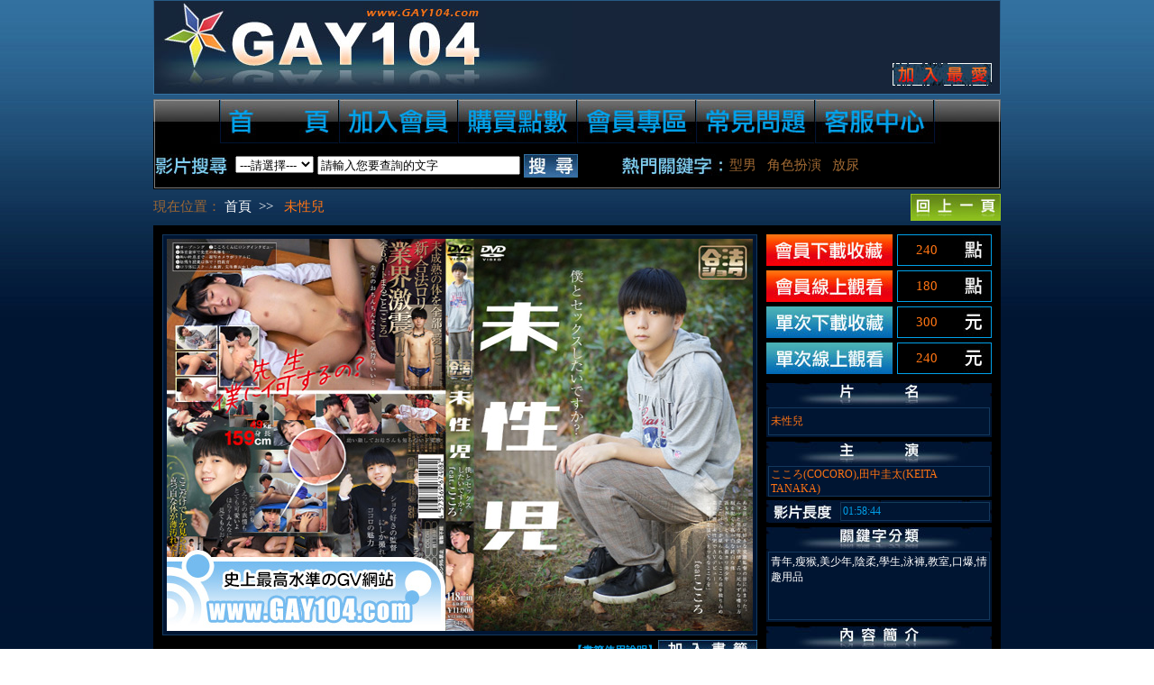

--- FILE ---
content_type: text/html
request_url: http://60-199-254-161.static.tfn.net.tw/content.asp?no=41665
body_size: 34165
content:

<!DOCTYPE html PUBLIC "-//W3C//DTD XHTML 1.0 Transitional//EN" "http://www.w3.org/TR/xhtml1/DTD/xhtml1-transitional.dtd">
<html xmlns="http://www.w3.org/1999/xhtml">
<head>
<meta http-equiv="Content-Type" content="text/html; charset=big5">
<title>GAY104.com</title>
<link rel=stylesheet type="text/css" href="css.css">
<script language="JavaScript" src="function.js"></script>
</head>

<body onload="MM_preloadImages('image/home/home_00005.jpg','image/home/home_00008.jpg','image/home/home_00010.jpg','image/home/home_00012.jpg','image/home/home_00016.jpg','image/home/home_00018.jpg','image/home/home_00059.jpg','image/home/home_00060.jpg','image/home/home_00061.jpg','image/payment/pchioce_over_00002.jpg','image/payment/pchioce_over_00003.jpg','image/payment/pchioce_over_00004.jpg','image/payment/pchioce_over_00005.jpg','image/payment/payment_00024.jpg','image/content/content_00002_over.jpg','image/content/content_00003_over.jpg','image/home/home_00014.jpg','image/content/content_00004_over.jpg','image/content/content_00005_over.jpg')">
<table width="950" border="0" align="center" cellpadding="0" cellspacing="0">
  <tr>
    <td align="center"><table width="940" border="0" cellspacing="0" cellpadding="0">
      <tr>
        <td><table width="940" border="0" cellspacing="0" cellpadding="0">
          <tr>
            <td height="1" bgcolor="#265a85"></td>
          </tr>
          <tr>
            <td><table width="940" border="0" cellspacing="0" cellpadding="0">
              <tr>
                <td width="1" background="image/home/home_00002.jpg"></td>
                <td bgcolor="#17253a"><table width="938" border="0" cellspacing="0" cellpadding="0">
                  <tr>
                    <td><a href="home.asp"><img src="image/home/home_00003.jpg" width="464" height="103" border="0"></a></td>
                    <td width="355">&nbsp;</td>
                    <td width="110"><table width="110" border="0" cellspacing="0" cellpadding="0">
                      <tr>
                        <td height="69">&nbsp;</td>
                      </tr>
                      <tr>
                        <td><a href="#" onmouseout="MM_swapImgRestore()" onmouseover="MM_swapImage('Image2','','image/home/home_00005.jpg',1)"><img src="image/home/home_00004.jpg" name="Image2" width="110" height="25" border="0" id="Image2"></a></td>
                      </tr>
                      <tr>
                        <td height="9"></td>
                      </tr>
                    </table></td>
                    <td width="9"></td>
                  </tr>
                </table></td>
                <td width="1" background="image/home/home_00002.jpg"></td>
              </tr>
            </table></td>
          </tr>
          <tr>
            <td height="1" bgcolor="#3472a2"></td>
          </tr>
        </table></td>
      </tr>
      <tr>
        <td height="5"></td>
      </tr>
      <tr>
        <td><table width="940" border="0" cellspacing="0" cellpadding="0">
          <tr>
            <td><table width="940" border="0" cellspacing="0" cellpadding="0">
              <tr>
                <td><img src="image/home/home_00006.jpg" width="74" height="50"></td>
                <td><a href="home.asp" onmouseout="MM_swapImgRestore()" onmouseover="MM_swapImage('Image4','','image/home/home_00008.jpg',1)"><img src="image/home/home_00007.jpg" name="Image4" width="132" height="50" border="0" id="Image4"></a></td>
                <td><a href="join.asp" onmouseout="MM_swapImgRestore()" onmouseover="MM_swapImage('Image5','','image/home/home_00010.jpg',1)"><img src="image/home/home_00009.jpg" name="Image5" width="132" height="50" border="0" id="Image5"></a></td>
                <td><a href="payment_01.asp" onmouseout="MM_swapImgRestore()" onmouseover="MM_swapImage('Image6','','image/home/home_00012.jpg',1)"><img src="image/home/home_00011.jpg" name="Image6" width="132" height="50" border="0" id="Image6"></a></td>
                <td><a href="member_00.asp" onmouseout="MM_swapImgRestore()" onmouseover="MM_swapImage('Image40','','image/home/home_00014.jpg',1)"><img src="image/home/home_00013.jpg" name="Image40" width="132" height="50" border="0" id="Image40"></a></td>
                <td><a href="qna_01.asp" onmouseout="MM_swapImgRestore()" onmouseover="MM_swapImage('Image8','','image/home/home_00016.jpg',1)"><img src="image/home/home_00015.jpg" name="Image8" width="132" height="50" border="0" id="Image8"></a></td>
                <td><a href="service.asp" onmouseout="MM_swapImgRestore()" onmouseover="MM_swapImage('Image9','','image/home/home_00018.jpg',1)"><img src="image/home/home_00017.jpg" name="Image9" width="132" height="50" border="0" id="Image9"></a></td>
                <td><img src="image/home/home_00019.jpg" width="74" height="50"></td>
              </tr>
            </table></td>
          </tr>
          <tr>
            <td width="940" bgcolor="#000000"><table width="940" border="0" cellspacing="0" cellpadding="0">
              <tr>
                <td width="2" background="image/home/home_00020.jpg"></td>
                <td height="48" valign="middle"><table width="936" border="0" cellspacing="0" cellpadding="0">
                  <tr>
				  <form name="Form2" action="result.asp" method="POST">
                    <td width="518">
					<img src="image/home/home_00022.jpg" width="85" height="26" align="absmiddle">
					<select name="search">
                      <option value="0">---請選擇---</option>
                      <option value="1">全部查詢</option>
                      <option value="2">影片名稱</option>
                      <option value="3">演員名稱</option>
                      <option value="4">內容簡介</option>
                      <option value="5">關鍵字分類</option>
                      <option value="6">影片通行碼</option>
                    </select>
					<input name="keyword" type="text" size="26" value="請輸入您要查詢的文字" onFocus="if(this.value==this.defaultValue) this.value=''" onBlur="if(this.value=='') this.value=this.defaultValue">
					<a href="#" onclick="Form2.submit();"><img src="image/home/home_00023.jpg" width="60" height="26" border="0" align="absmiddle"></a>
				    </td>
                    <td width="418">
					<img src="image/home/home_00024.jpg" width="111" height="26" align="absmiddle">&nbsp;&nbsp;<a href="#" onclick="MM_gosearch('型男');" class="style1">型男</a>&nbsp;&nbsp;&nbsp;<a href="#" onclick="MM_gosearch('角色扮演');" class="style1">角色扮演</a>&nbsp;&nbsp;&nbsp;<a href="#" onclick="MM_gosearch('放尿');" class="style1">放尿</a>
				    </td>
				  </form>
                  </tr>
                </table></td>
                <td width="2" background="image/home/home_00025.jpg"></td>
              </tr>
            </table></td>
          </tr>
          <tr>
            <td width="940"><img src="image/home/home_00021.jpg" width="940" height="2"></td>
          </tr>
        </table></td>
      </tr>
      <tr>
        <td height="5"></td>
      </tr>
    </table></td>
  </tr>
  <tr>
    <td align="center"><table width="940" border="0" cellspacing="0" cellpadding="0">
      <tr>
        <td><table width="940" border="0" cellspacing="0" cellpadding="0">
          <tr>
            <td width="840" height="30" align="left" valign="middle" class="style1">
		    現在位置：
			<span class="style17"><a href="home.asp" class="style17">首頁</a>&nbsp;&nbsp;&gt;&gt;&nbsp;&nbsp;</span>
			
		    <span class="style2">未性兒</span>
		    </td>
            <td width="100" height="30" class="style18"><a href="javascript:history.back()"><img src="image/content/content_00017.jpg" width="100" height="30" border="0"></a></td>
          </tr>
          <tr>
            <td width="840" height="5"></td>
            <td width="100" height="5"></td>
          </tr>
         </table>
       </td>
      </tr>
      <tr>
        <td bgcolor="#000000"><table width="940" border="0" cellspacing="0" cellpadding="0">
          <tr>
            <td width="680" valign="top"><table width="680" border="0" cellspacing="0" cellpadding="0">
              <tr>
                <td height="455" align="center" valign="bottom"><table width="660" border="0" cellspacing="0" cellpadding="0">
                  <tr>
                    <td width="1" bgcolor="#13385d"></td>
                    <td width="658"><table width="658" border="0" cellspacing="0" cellpadding="0">
                      <tr>
                        <td height="1" bgcolor="#13385d"></td>
                      </tr>
                      <tr>
                        <td height="443" align="center" valign="middle" bgcolor="#001532"><img src="vpic/41665/cover.jpg" width="650" height="435"></td>
                      </tr>
                      <tr>
                        <td height="1" bgcolor="#13385d"></td>
                      </tr>
                    </table></td>
                    <td width="1" bgcolor="#13385d"></td>
                  </tr>
                </table></td>
              </tr>
              <tr>
                <td><table width="680" border="0" cellspacing="0" cellpadding="0">
                  <tr>
                    <td width="10" height="35" align="left" valign="middle"></td>
                    <td width="50" height="35" align="left" valign="middle" class="style7"><a href="#" class="style7"><!--播放測試--></a></td>
                    <td width="10" height="35" align="left" valign="middle"></td>
                    <td width="50" height="35" align="left" valign="middle" class="style7"><a href="#" class="style7"><!--頻寬測試--></a></td>
                    <td width="10" height="35" align="left" valign="middle">&nbsp;</td>
                    <td width="65" height="35" align="left" valign="middle" class="style7"><a href="#" class="style7"><!--播放器下載--></a></td>
                    <td width="365" height="35" align="right" valign="middle"><b><a href="javascript:MM_imgWin('addfavor_pop.html',317,275,'pop',1);" class="style7">【書籤使用說明】</a></b></td>
                    <td height="35" align="left" valign="middle"><a href="addfavor.asp?no=41665"><img src="image/content/content_00001.jpg" width="110" height="25" border="0"></a></td>
                  </tr>
                </table></td>
              </tr>
			  <!--new demo start-->
			  <tr>
                <td align="center" valign="bottom"><table width="660" border="0" cellspacing="0" cellpadding="0">
                  <tr>
                    <td width="1" bgcolor="#13385d"></td>
                    <td width="658"><table width="658" border="0" cellspacing="0" cellpadding="0">
                      <tr>
                        <td height="1" bgcolor="#13385d"></td>
                      </tr>
                      <tr>
                        <td height="373" align="center" valign="middle" bgcolor="#001532"><img src="vpic/41665/demo.jpg" width="650" height="365"></td>
                      </tr>
                      <tr>
                        <td height="1" bgcolor="#13385d"></td>
                      </tr>
                    </table></td>
                    <td width="1" bgcolor="#13385d"></td>
                  </tr>
                </table></td>
			  </tr>
			  <!--new demo stop-->
            </table></td>
            <td width="260" align="left" valign="top"><table width="250" border="0" cellspacing="0" cellpadding="0">
               <tr>
                <td height="10"></td>
              </tr>
              <tr>
                <td height="165" align="left" valign="top"><table width="250" border="0" cellspacing="0" cellpadding="0">
                  <tr>
                    <td><table width="250" border="0" cellspacing="0" cellpadding="0">
                      <tr>
                        <td width="140" height="40" align="left" valign="top"><a href="javascript://" onmouseout="MM_swapImgRestore()" onmouseover="MM_swapImage('Image37','','image/content/content_00002_over.jpg',1)" onClick="window.open('download_01.asp?no=41665','download','width=530,height=600,scrollbars=yes')"><img src="image/content/content_00002.jpg" name="Image37" width="140" height="35" border="0" id="Image37"></a></td>
                        <td width="5" height="40"></td>
                        <td width="105" height="40" align="left" valign="top"><table width="105" border="0" cellspacing="0" cellpadding="0">
                          <tr>
                            <td width="1" bgcolor="#00a1e9"></td>
                            <td><table width="103" border="0" cellspacing="0" cellpadding="0">
                              <tr>
                                <td height="1" bgcolor="#00a1e9"></td>
                              </tr>
                              <tr>
                                <td><table width="103" border="0" cellspacing="0" cellpadding="0">
                                  <tr>
                                    <td width="64" align="center" valign="middle" class="style2">240</td>
                                    <td width="39"><img src="image/content/content_00006.jpg" width="39" height="33"></td>
                                  </tr>
                                </table></td>
                              </tr>
                              <tr>
                                <td height="1" bgcolor="#00a1e9"></td>
                              </tr>
                            </table></td>
                            <td width="1" bgcolor="#00a1e9"></td>
                          </tr>
                        </table></td>
                      </tr>
                    </table></td>
                  </tr>
                  <tr>
                    <td><table width="250" border="0" cellspacing="0" cellpadding="0">
                      <tr>
                        <td width="140" height="40" align="left" valign="top"><a href="javascript://" onmouseout="MM_swapImgRestore()" onmouseover="MM_swapImage('Image38','','image/content/content_00003_over.jpg',1)" onClick="window.open('online_01.asp?no=41665','online','width=517,height=520,scrollbars=yes')"><img src="image/content/content_00003.jpg" name="Image38" width="140" height="35" border="0" id="Image38"></a></td>
                        <td width="5" height="40"></td>
                        <td width="105" height="40" align="left" valign="top"><table width="105" border="0" cellspacing="0" cellpadding="0">
                            <tr>
                              <td width="1" bgcolor="#00a1e9"></td>
                              <td><table width="103" border="0" cellspacing="0" cellpadding="0">
                                  <tr>
                                    <td height="1" bgcolor="#00a1e9"></td>
                                  </tr>
                                  <tr>
                                    <td><table width="103" border="0" cellspacing="0" cellpadding="0">
                                        <tr>
                                          <td width="64" align="center" valign="middle" class="style2">180</td>
                                          <td width="39"><img src="image/content/content_00006.jpg" width="39" height="33" /></td>
                                        </tr>
                                    </table></td>
                                  </tr>
                                  <tr>
                                    <td height="1" bgcolor="#00a1e9"></td>
                                  </tr>
                              </table></td>
                              <td width="1" bgcolor="#00a1e9"></td>
                            </tr>
                        </table></td>
                      </tr>
                    </table></td>
                  </tr>
                  <tr>
                    <td><table width="250" border="0" cellspacing="0" cellpadding="0">
                      <tr>
					  
                        <td width="140" height="40" align="left" valign="top"><a href="javascript://" onmouseout="MM_swapImgRestore()" onmouseover="MM_swapImage('Image41','','image/content/content_00004_over.jpg',1)" onClick="window.open('once_load_01.asp?no=41665','once_load_01','width=517,height=520,scrollbars=yes')"><img src="image/content/content_00004.jpg" name="Image41" width="140" height="35" border="0" id="Image41"></a></td>
                      
                        <td width="5" height="40"></td>
                        <td width="105" height="40" align="left" valign="top"><table width="105" border="0" cellspacing="0" cellpadding="0">
                            <tr>
                              <td width="1" bgcolor="#00a1e9"></td>
                              <td><table width="103" border="0" cellspacing="0" cellpadding="0">
                                  <tr>
                                    <td height="1" bgcolor="#00a1e9"></td>
                                  </tr>
                                  <tr>
                                    <td><table width="103" border="0" cellspacing="0" cellpadding="0">
                                        <tr>
                                          <td width="64" align="center" valign="middle" class="style2">300</td>
                                          <td width="39"><img src="image/content/content_00006_1.jpg" width="39" height="33" /></td>
                                        </tr>
                                    </table></td>
                                  </tr>
                                  <tr>
                                    <td height="1" bgcolor="#00a1e9"></td>
                                  </tr>
                              </table></td>
                              <td width="1" bgcolor="#00a1e9"></td>
                            </tr>
                        </table></td>
                      </tr>
                    </table></td>
                  </tr>
                  <tr>
                    <td><table width="250" border="0" cellspacing="0" cellpadding="0">
                      <tr>
					  
                        <td width="140" height="40" align="left" valign="top"><a href="javascript://" onmouseout="MM_swapImgRestore()" onmouseover="MM_swapImage('Image42','','image/content/content_00005_over.jpg',1)" onClick="window.open('once_online_01.asp?no=41665','once_online','width=517,height=520,scrollbars=yes')"><img src="image/content/content_00005.jpg" name="Image42" width="140" height="35" border="0" id="Image42"></a></td>
                      
                        <td width="5" height="40"></td>
                        <td width="105" height="40" align="left" valign="top"><table width="105" border="0" cellspacing="0" cellpadding="0">
                            <tr>
                              <td width="1" bgcolor="#00a1e9"></td>
                              <td><table width="103" border="0" cellspacing="0" cellpadding="0">
                                  <tr>
                                    <td height="1" bgcolor="#00a1e9"></td>
                                  </tr>
                                  <tr>
                                    <td><table width="103" border="0" cellspacing="0" cellpadding="0">
                                        <tr>
                                          <td width="64" align="center" valign="middle" class="style2">240</td>
                                          <td width="39"><img src="image/content/content_00006_1.jpg" width="39" height="33"></td>
                                        </tr>
                                    </table></td>
                                  </tr>
                                  <tr>
                                    <td height="1" bgcolor="#00a1e9"></td>
                                  </tr>
                              </table></td>
                              <td width="1" bgcolor="#00a1e9"></td>
                            </tr>
                        </table></td>
                      </tr>
                    </table></td>
                  </tr>
                </table></td>
              </tr>
              <tr>
                <td height="65" align="left" valign="top"><table width="250" border="0" cellspacing="0" cellpadding="0">
                  <tr>
                    <td><img src="image/content/content_00007.jpg" width="250" height="27"></td>
                  </tr>
                  <tr>
                    <td height="33" align="center" valign="top" bgcolor="#001532"><table width="246" border="0" cellspacing="0" cellpadding="0">
                      <tr>
                        <td width="1" bgcolor="#13385d"></td>
                        <td><table width="244" border="0" cellspacing="0" cellpadding="0">
                          <tr>
                            <td height="1" bgcolor="#13385d"></td>
                          </tr>
                          <tr>
                            <td align="left" valign="middle"><table width="244" border="0" cellspacing="0" cellpadding="0">
                              <tr>
                                <td width="2" height="29"></td>
                                <td height="29" align="left" valign="middle" class="style6">未性兒</td>
                                <td width="2" height="29"></td>
                              </tr>
                            </table></td>
                          </tr>
                          <tr>
                            <td height="1" bgcolor="#13385d"></td>
                          </tr>
                        </table></td>
                        <td width="1" bgcolor="#13385d"></td>
                      </tr>
                    </table></td>
                  </tr>
                </table></td>
              </tr>
              <tr>
                <td height="65" align="left" valign="top"><table width="250" border="0" cellspacing="0" cellpadding="0">
                  <tr>
                    <td><img src="image/content/content_00008.jpg" width="250" height="27"></td>
                  </tr>
                  <tr>
                    <td height="33" align="center" valign="top" bgcolor="#001532"><table width="246" border="0" cellspacing="0" cellpadding="0">
                        <tr>
                          <td width="1" bgcolor="#13385d"></td>
                          <td><table width="244" border="0" cellspacing="0" cellpadding="0">
                              <tr>
                                <td height="1" bgcolor="#13385d"></td>
                              </tr>
                              <tr>
                                <td align="left" valign="middle"><table width="244" border="0" cellspacing="0" cellpadding="0">
                                  <tr>
                                    <td width="2" height="29"></td>
                                    <td height="29" class="style6">こころ(COCORO),田中圭太(KEITA TANAKA)</td>
                                    <td width="2" height="29"></td>
                                  </tr>
                                </table></td>
                              </tr>
                              <tr>
                                <td height="1" bgcolor="#13385d"></td>
                              </tr>
                          </table></td>
                          <td width="1" bgcolor="#13385d"></td>
                        </tr>
                    </table></td>
                  </tr>
                </table></td>
              </tr>

              <tr>
                <td height="30" align="left" valign="top"><table width="250" border="0" cellspacing="0" cellpadding="0">
                  <tr>
                    <td width="80"><img src="image/content/content_00014.jpg" width="80" height="25"></td>
                    <td width="170"><table width="170" border="0" cellspacing="0" cellpadding="0">
                        <tr>
                          <td width="3"><img src="image/content/content_00010.jpg" width="3" height="25"></td>
                          <td><table width="164" border="0" cellspacing="0" cellpadding="0">
                              <tr>
                                <td height="3"><img src="image/content/content_00012.jpg" width="164" height="3"></td>
                              </tr>
                              <tr>
                                <td height="19" bgcolor="#001532"><table width="164" border="0" cellspacing="0" cellpadding="0">
                                    <tr>
                                      <td width="2"></td>
                                      <td class="style7">01:58:44</td>
                                      <td width="2"></td>
                                    </tr>
                                </table></td>
                              </tr>
                              <tr>
                                <td height="3"><img src="image/content/content_00013.jpg" width="164" height="3"></td>
                              </tr>
                          </table></td>
                          <td width="3"><img src="image/content/content_00011.jpg" width="3" height="25"></td>
                        </tr>
                    </table></td>
                  </tr>
                </table></td>
              </tr>
              <tr>
                <td height="110" align="left" valign="top"><table width="250" border="0" cellspacing="0" cellpadding="0">
                  <tr>
                    <td><img src="image/content/content_00015.jpg" width="250" height="27"></td>
                  </tr>
                  <tr>
                    <td height="78" align="center" valign="top" bgcolor="#001532"><table width="246" border="0" cellspacing="0" cellpadding="0">
                      <tr>
                        <td width="1" bgcolor="#13385d"></td>
                        <td><table width="244" border="0" cellspacing="0" cellpadding="0">
                          <tr>
                            <td height="1" bgcolor="#13385d"></td>
                          </tr>
                          <tr>
                            <td align="left" valign="top"><table width="244" border="0" cellspacing="0" cellpadding="0">
                              <tr>
                                <td width="2"></td>
                                <td><table width="240" border="0" cellspacing="0" cellpadding="0">
                                  <tr>
                                    <td height="2"></td>
                                  </tr>
                                  <tr>
                                    <td height="70" align="left" valign="top" class="style4">青年,瘦猴,美少年,陰柔,學生,泳褲,教室,口爆,情趣用品</td>
                                    
                                  </tr>
                                  <tr>
                                    <td height="2"></td>
                                  </tr>
                                </table></td>
                                <td width="2"></td>
                              </tr>
                            </table></td>
                          </tr>
                          <tr>
                            <td height="1" bgcolor="#13385d"></td>
                          </tr>
                        </table></td>
                        <td width="1" bgcolor="#13385d"></td>
                      </tr>
                    </table></td>
                  </tr>
                </table></td>
              </tr>
              <tr>
                <td height="275" align="left" valign="top"><table width="250" border="0" cellspacing="0" cellpadding="0">
                  <tr>
                    <td><img src="image/content/content_00016.jpg" width="250" height="27"></td>
                  </tr>
                  <tr>
                    <td height="394" align="center" valign="top" bgcolor="#001532"><table width="246" border="0" cellspacing="0" cellpadding="0">
                      <tr>
                        <td width="1" bgcolor="#13385d"></td>
                        <td><table width="244" border="0" cellspacing="0" cellpadding="0">
                          <tr>
                            <td height="1" bgcolor="#13385d"></td>
                          </tr>
                          <tr>
                            <td align="left" valign="top"><table width="244" border="0" cellspacing="0" cellpadding="0">
                              <tr>
                                <td width="2"></td>
                                <td><table width="240" border="0" cellspacing="0" cellpadding="0">
                                  <tr>
                                    <td height="2"></td>
                                  </tr>
                                  <tr>
                                    <td height="386" align="left" valign="top" class="style3"><b><font color="#ffffff"><div align="center">※影片內容為高畫面呈現※</div></font ></b><br>

新レーベル【合法ショタ】誕生!!<br>
真っ白な体、可愛い笑&#38996;に舌っ足らずな喋り方。<br>
エッチ大好き&#22793;態こころAVデビュー!!<br><br>

1.　オープニング<br>
可愛い表情&#28288;載のオープニング映像!<br>
もうすでにこころの虜になること間違いなし!!<br><br>

2.　ロングインタビュー<br>
こころくんのことをもっと知りたい!<br>
普段のことからえっちなことまで質問。<br>
これを見ればもっとこころくんのことを知れちゃう!?<br><br>

3.　体育倉庫に呼ばれて…<br>
誰か&#26469;るかも知れない体育倉庫に呼び出されたこころ。<br>
目の前には、体育の授業で汗ばんだムレムレの体育教師の下半身。<br>
小さいお口で一生懸命舐め奉仕!!「先生のおっきいっっ!」<br>
口の中に大量に出された濃厚スペルマ!!<br><br>

4.　熱い吐息まで接&#20889;カメラで<br>
接&#20889;カメラでこころ君のすべてを映し出す!<br>
ここ&#27671;持ちいいの?感じてる&#38996;が可愛くてやばすぎ!!<br>
ほんとに?ここ攻めていいの?<br>
鬼の&#20096;頭攻めで悶&#32118;、アへ&#38996;。<br>
ほらお尻にもこれ入れちゃうよ。<br><br>

5.　居&#27531;り授業は体で…<br>
先生と二人きり、居&#27531;り授業は体で教室でこんなことしていいんですか?<br>
「先生、&#27671;持ちいい…」敏感な体、先走り液が大量に。<br>
10代の若い体はすぐに反&#24540;してしまう。<br>
後ろから激しく突かれビンビンに勃起する&#22793;態!<br><br>
教室に響く喘ぎ&#22768;…<br>

6.　ロリ体にスクール水着<br>
そんな表情で見つめないで…<br>
「僕の体そんなにエッチですか?」<br>
「そこ&#27671;持ちいいです!!」<br>
お尻にずっぽりとねじ&#36796;まれるぶっとい肉棒<br>
「もっと、もっと、もっと!!!」</td>
                                  </tr>
                                  <tr>
                                    <td height="2"></td>
                                  </tr>
                                </table></td>
                                <td width="2"></td>
                              </tr>
                            </table></td>
                          </tr>
                          <tr>
                            <td height="1" bgcolor="#13385d"></td>
                          </tr>
                        </table></td>
                        <td width="1" bgcolor="#13385d"></td>
                      </tr>
                    </table></td>
                  </tr>
                </table></td>
              </tr>
            </table></td>
          </tr>
        </table></td>
      </tr>
	  <tr><td height="10" bgcolor="#000000"></td></tr>
    </table></td>
  </tr> 
  <tr>
    <td align="center"><table width="940" border="0" cellspacing="0" cellpadding="0">
      <tr>
        <td height="20"></td>
      </tr>
      <tr>
        <td height="1" bgcolor="#3371a1"></td>
      </tr>
      <tr>
        <td height="38"><table width="940" border="0" cellspacing="0" cellpadding="0">
          <tr>
            <td width="120" align="left"><a href="alliance.asp" onmouseout="MM_swapImgRestore()" onmouseover="MM_swapImage('Image60','','image/home/home_00059.jpg',1)"><img src="image/home/home_00056.jpg" name="Image60" width="110" height="25" border="0" id="Image60"></a></td>
            <td width="120" align="left"><a href="cooperation.asp" onmouseout="MM_swapImgRestore()" onmouseover="MM_swapImage('Image61','','image/home/home_00060.jpg',1)"><img src="image/home/home_00057.jpg" name="Image61" width="110" height="25" border="0" id="Image61"></a></td>
            <td width="120" align="left"><a href="contact.asp" onmouseout="MM_swapImgRestore()" onmouseover="MM_swapImage('Image62','','image/home/home_00061.jpg',1)"><img src="image/home/home_00058.jpg" name="Image62" width="110" height="25" border="0" id="Image62"></a></td>
            <td width="505">&nbsp;</td>
            <td width="75" align="right"><a href="#"><img src="image/home/home_00062.jpg" width="71" height="25" border="0"></a></td>
          </tr>
        </table></td>
      </tr>
      <tr>
        <td><table width="940" border="0" cellspacing="0" cellpadding="0">
          <tr>
            <td width="1" bgcolor="#3371a1"></td>
            <td><table width="938" border="0" cellspacing="0" cellpadding="0">
              <tr>
                <td height="1" bgcolor="#3371a1"></td>
              </tr>
              <tr>
                <td height="83" align="center" valign="middle" background="image/home/home_00063.jpg"><img src="image/home/home_00064.jpg" width="451" height="14"></td>
              </tr>
              <tr>
                <td height="1" bgcolor="#3371a1"></td>
              </tr>
            </table></td>
            <td width="1" bgcolor="#3371a1"></td>
          </tr>
        </table></td>
      </tr>
      <tr>
        <td height="5"></td>
      </tr>
    </table></td>
  </tr>
</table>
</body>
</html>


--- FILE ---
content_type: application/javascript
request_url: http://60-199-254-161.static.tfn.net.tw/function.js
body_size: 2577
content:
function MM_swapImgRestore() { //v3.0
  var i,x,a=document.MM_sr; for(i=0;a&&i<a.length&&(x=a[i])&&x.oSrc;i++) x.src=x.oSrc;
}

function MM_preloadImages() { //v3.0
  var d=document; if(d.images){ if(!d.MM_p) d.MM_p=new Array();
    var i,j=d.MM_p.length,a=MM_preloadImages.arguments; for(i=0; i<a.length; i++)
    if (a[i].indexOf("#")!=0){ d.MM_p[j]=new Image; d.MM_p[j++].src=a[i];}}
}

function MM_findObj(n, d) { //v4.01
  var p,i,x;  if(!d) d=document; if((p=n.indexOf("?"))>0&&parent.frames.length) {
    d=parent.frames[n.substring(p+1)].document; n=n.substring(0,p);}
  if(!(x=d[n])&&d.all) x=d.all[n]; for (i=0;!x&&i<d.forms.length;i++) x=d.forms[i][n];
  for(i=0;!x&&d.layers&&i<d.layers.length;i++) x=MM_findObj(n,d.layers[i].document);
  if(!x && d.getElementById) x=d.getElementById(n); return x;
}

function MM_swapImage() { //v3.0
  var i,j=0,x,a=MM_swapImage.arguments; document.MM_sr=new Array; for(i=0;i<(a.length-2);i+=3)
   if ((x=MM_findObj(a[i]))!=null){document.MM_sr[j++]=x; if(!x.oSrc) x.oSrc=x.src; x.src=a[i+2];}
}

function MM_imgWin(page, w, h, wname, bar) {
  window.status = "";
  strFeatures = "top=50,left=200,width=" + w + ",height=" + h + ",toolbar=0,menubar=0,location=0,directories=0,status=0,scrollbars=" + bar;
  objNewWindow = window.open(page , wname , strFeatures);
  objNewWindow.focus();
}

function AddToFav() {
  var if4 = parseInt(navigator.appVersion);
  var ifmac   = navigator.userAgent.toLowerCase().indexOf("mac")!=-1;
  var ifie   = navigator.userAgent.toLowerCase().indexOf("msie")!=-1;
  var thePage = location.href;
  if (thePage.lastIndexOf('#')!=-1)
		thePage = thePage.substring(0,thePage.lastIndexOf('#'));
  if (ifie && if4 && !ifmac) 
	window.external.AddFavorite(thePage,document.title);
  else if (ifie || document.images)
	booker_hp = window.open(thePage,'booker_','menubar,width=325,height=100,left=140,top=60');
	//booker_hp.focus();
}

function MM_del(act,no) {
  var cont = confirm("是否刪除 " + no + " 此記錄?");
  if (cont) {
    location.href(act);
  }
}

function MM_page(url)
{ 
  //window.location.href(url.value);
  window.location.href = url.value;
}

function MM_gosearch(key)
{
  document.Form2.search.value = 1;
  document.Form2.keyword.value = key;
  Form2.submit();
}

function MM_check(uid) {
    window.status = "";
    strFeatures = "top=200,left=200,width=300,height=186,toolbar=0,menubar=0,location=0,directories=0,status=0,scrollbars=0";
    objNewWindow = window.open("checkid.asp?uid="+uid , "imgwin" , strFeatures);
}